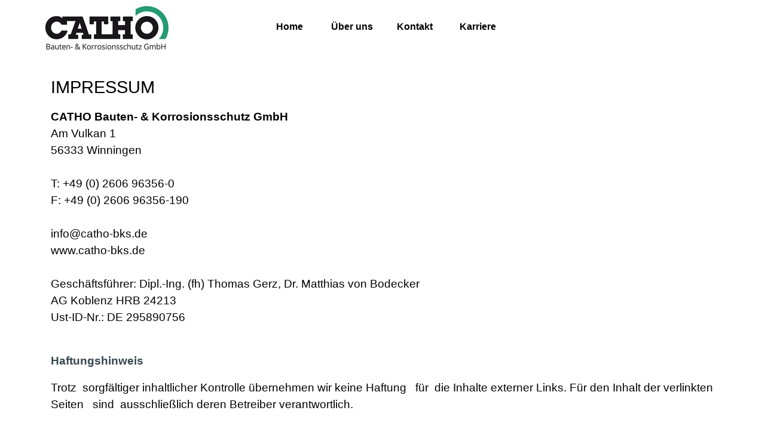

--- FILE ---
content_type: text/html
request_url: https://catho-bks.de/impressum.html
body_size: 19376
content:
<!DOCTYPE html><!-- HTML5 -->
<html prefix="og: http://ogp.me/ns#" lang="de-DE" dir="ltr">
	<head>
		<title>Impressum - Catho BKS</title>
		<meta charset="utf-8" />
		<!--[if IE]><meta http-equiv="ImageToolbar" content="False" /><![endif]-->
		<meta name="author" content="Catho BKS" />
		<meta name="generator" content="Incomedia WebSite X5 Evo 2021.5.7 - www.websitex5.com" />
		<meta name="viewport" content="width=device-width, initial-scale=1" />
		
		<link rel="stylesheet" href="style/reset.css?2021-5-7-0" media="screen,print" />
		<link rel="stylesheet" href="style/print.css?2021-5-7-0" media="print" />
		<link rel="stylesheet" href="style/style.css?2021-5-7-0" media="screen,print" />
		<link rel="stylesheet" href="style/template.css?2021-5-7-0" media="screen" />
		<link rel="stylesheet" href="pcss/impressum.css?2021-5-7-0-638669268644725090" media="screen,print" />
		<script src="res/jquery.js?2021-5-7-0"></script>
		<script src="res/x5engine.js?2021-5-7-0" data-files-version="2021-5-7-0"></script>
		<script>
			window.onload = function(){ checkBrowserCompatibility('Der von Ihnen verwendete Browser unterstützt nicht die die Funktionen, die für die Anzeige dieser Website benötigt werden.','Der von Ihnen verwendete Browser unterstützt möglicherweise nicht die die Funktionen, die für die Anzeige dieser Website benötigt werden.','[1]Browser aktualisieren[/1] oder [2]Vorgang fortsetzen[/2].','http://outdatedbrowser.com/'); };
			x5engine.utils.currentPagePath = 'impressum.html';
			x5engine.boot.push(function () { x5engine.imPageToTop.initializeButton({}); });
		</script>
		<link rel="icon" href="favicon.png?2021-5-7-0-638669268644655102" type="image/png" />
	</head>
	<body>
		<div id="imPageExtContainer">
			<div id="imPageIntContainer">
				<div id="imHeaderBg"></div>
				<div id="imFooterBg"></div>
				<div id="imPage">
					<header id="imHeader">
						<h1 class="imHidden">Impressum - Catho BKS</h1>
						<div id="imHeaderObjects"><div id="imHeader_imMenuObject_02_wrapper" class="template-object-wrapper"><!-- UNSEARCHABLE --><div id="imHeader_imMenuObject_02"><div id="imHeader_imMenuObject_02_container"><div class="hamburger-button hamburger-component"><div><div><div class="hamburger-bar"></div><div class="hamburger-bar"></div><div class="hamburger-bar"></div></div></div></div><div class="hamburger-menu-background-container hamburger-component">
	<div class="hamburger-menu-background menu-mobile menu-mobile-animated hidden">
		<div class="hamburger-menu-close-button"><span>&times;</span></div>
	</div>
</div>
<ul class="menu-mobile-animated hidden">
	<li class="imMnMnFirst imPage" data-link-paths=",/index.html,/">
<div class="label-wrapper">
<div class="label-inner-wrapper">
		<a class="label" href="index.html">
Home		</a>
</div>
</div>
	</li><li class="imMnMnMiddle imPage" data-link-paths=",/ueber-uns.html">
<div class="label-wrapper">
<div class="label-inner-wrapper">
		<a class="label" href="ueber-uns.html">
Über uns		</a>
</div>
</div>
	</li><li class="imMnMnMiddle imPage" data-link-paths=",/kontakt.html">
<div class="label-wrapper">
<div class="label-inner-wrapper">
		<a class="label" href="kontakt.html">
Kontakt		</a>
</div>
</div>
	</li><li class="imMnMnLast imPage" data-link-paths=",/karriere.html">
<div class="label-wrapper">
<div class="label-inner-wrapper">
		<a class="label" href="karriere.html">
Karriere		</a>
</div>
</div>
	</li></ul></div></div><!-- UNSEARCHABLE END --><script>
var imHeader_imMenuObject_02_settings = {
	'menuId': 'imHeader_imMenuObject_02',
	'responsiveMenuEffect': 'slide',
	'animationDuration': 1000,
}
x5engine.boot.push(function(){x5engine.initMenu(imHeader_imMenuObject_02_settings)});
$(function () {$('#imHeader_imMenuObject_02_container ul li').not('.imMnMnSeparator').each(function () {    var $this = $(this), timeout = 0;    $this.on('mouseenter', function () {        if($(this).parents('#imHeader_imMenuObject_02_container-menu-opened').length > 0) return;         clearTimeout(timeout);        setTimeout(function () { $this.children('ul, .multiple-column').stop(false, false).fadeIn(); }, 250);    }).on('mouseleave', function () {        if($(this).parents('#imHeader_imMenuObject_02_container-menu-opened').length > 0) return;         timeout = setTimeout(function () { $this.children('ul, .multiple-column').stop(false, false).fadeOut(); }, 250);    });});});

</script>
</div><div id="imHeader_imObjectImage_03_wrapper" class="template-object-wrapper"><div id="imHeader_imObjectImage_03"><div id="imHeader_imObjectImage_03_container"><a href="index.html" onclick="return x5engine.utils.location('index.html', null, false)"><img src="images/CT_Logo_20cm.jpg" title="" alt="" />
</a></div></div></div></div>
					</header>
					<div id="imStickyBarContainer">
						<div id="imStickyBarGraphics"></div>
						<div id="imStickyBar">
							<div id="imStickyBarObjects"><div id="imStickyBar_imMenuObject_03_wrapper" class="template-object-wrapper"><!-- UNSEARCHABLE --><div id="imStickyBar_imMenuObject_03"><div id="imStickyBar_imMenuObject_03_container"><div class="hamburger-button hamburger-component"><div><div><div class="hamburger-bar"></div><div class="hamburger-bar"></div><div class="hamburger-bar"></div></div></div></div><div class="hamburger-menu-background-container hamburger-component">
	<div class="hamburger-menu-background menu-mobile menu-mobile-animated hidden">
		<div class="hamburger-menu-close-button"><span>&times;</span></div>
	</div>
</div>
<ul class="menu-mobile-animated hidden">
	<li class="imMnMnFirst imPage" data-link-paths=",/index.html,/">
<div class="label-wrapper">
<div class="label-inner-wrapper">
		<a class="label" href="index.html">
Home		</a>
</div>
</div>
	</li><li class="imMnMnMiddle imPage" data-link-paths=",/ueber-uns.html">
<div class="label-wrapper">
<div class="label-inner-wrapper">
		<a class="label" href="ueber-uns.html">
Über uns		</a>
</div>
</div>
	</li><li class="imMnMnMiddle imPage" data-link-paths=",/kontakt.html">
<div class="label-wrapper">
<div class="label-inner-wrapper">
		<a class="label" href="kontakt.html">
Kontakt		</a>
</div>
</div>
	</li><li class="imMnMnLast imPage" data-link-paths=",/karriere.html">
<div class="label-wrapper">
<div class="label-inner-wrapper">
		<a class="label" href="karriere.html">
Karriere		</a>
</div>
</div>
	</li></ul></div></div><!-- UNSEARCHABLE END --><script>
var imStickyBar_imMenuObject_03_settings = {
	'menuId': 'imStickyBar_imMenuObject_03',
	'responsiveMenuEffect': 'slide',
	'animationDuration': 1000,
}
x5engine.boot.push(function(){x5engine.initMenu(imStickyBar_imMenuObject_03_settings)});
$(function () {$('#imStickyBar_imMenuObject_03_container ul li').not('.imMnMnSeparator').each(function () {    var $this = $(this), timeout = 0;    $this.on('mouseenter', function () {        if($(this).parents('#imStickyBar_imMenuObject_03_container-menu-opened').length > 0) return;         clearTimeout(timeout);        setTimeout(function () { $this.children('ul, .multiple-column').stop(false, false).fadeIn(); }, 250);    }).on('mouseleave', function () {        if($(this).parents('#imStickyBar_imMenuObject_03_container-menu-opened').length > 0) return;         timeout = setTimeout(function () { $this.children('ul, .multiple-column').stop(false, false).fadeOut(); }, 250);    });});});

</script>
</div><div id="imStickyBar_imObjectImage_04_wrapper" class="template-object-wrapper"><div id="imStickyBar_imObjectImage_04"><div id="imStickyBar_imObjectImage_04_container"><img src="images/CT_Logo_10cm.jpg" title="" alt="" />
</div></div></div></div>
						</div>
					</div>
					<a class="imHidden" href="#imGoToCont" title="Überspringen Sie das Hauptmenü">Direkt zum Seiteninhalt</a>
					<div id="imSideBar">
						<div id="imSideBarObjects"><div id="imSideBar_imObjectImage_01_wrapper" class="template-object-wrapper"><div id="imSideBar_imObjectImage_01"><div id="imSideBar_imObjectImage_01_container"><img src="images/empty-GT_imagea-1-.png" title="" alt="" />
</div></div></div></div>
					</div>
					<div id="imContentGraphics"></div>
					<main id="imContent">
						<a id="imGoToCont"></a>
						<div id="imPageRow_1" class="imPageRow">
						
						</div>
						<div id="imCell_1" class=""  data-responsive-sequence-number="1"> <div id="imCellStyleGraphics_1"></div><div id="imCellStyleBorders_1"></div><div id="imTextObject_5_01">
							<div data-index="0"  class="text-tab-content grid-prop current-tab "  id="imTextObject_5_01_tab0" style="opacity: 1; ">
								<div class="text-inner">
									<main> 						 						<div> 						 						</div> 						<div> </div><div> 							</div><div> 								</div><div> 									</div><div class="imHeading2">IMPRESSUM</div><div><span class="fs14lh1-5"><strong>CATHO Bauten- &amp; Korrosionsschutz GmbH</strong><br></span></div><div><span class="fs14lh1-5">Am Vulkan 1<br> 56333 Winningen</span></div><div><span class="fs14lh1-5"><br></span></div><div><span class="fs14lh1-5"> T: +49 (0) 2606 96356-0<br> F: +49 (0) 2606 96356-190<br><br></span></div><div><span class="fs14lh1-5"> info@catho-bks.de </span></div><div><span class="fs14lh1-5">www.catho-bks.de</span></div><div> </div><div><span class="fs14lh1-5"><br></span></div><div><span class="fs14lh1-5">Geschäftsführer: Dipl.-Ing. (fh) Thomas Gerz, Dr. Matthias von Bodecker<br> AG Koblenz HRB 24213<br> Ust-ID-Nr.: DE 295890756</span></div><div><span class="fs14lh1-5"><br></span></div><div><div class="imHeading6">Haftungshinweis</div><span class="fs14lh1-5">Trotz &nbsp;sorgfältiger inhaltlicher Kontrolle übernehmen wir keine Haftung &nbsp;&nbsp;für &nbsp;die Inhalte externer Links. Für den Inhalt der verlinkten Seiten &nbsp;&nbsp;sind &nbsp;ausschließlich deren Betreiber verantwortlich.</span></div><div class="imHeading6"><br>Information nach § 37 VSBG:</div><div><span class="fs14lh1-5">"Unsere zuständige Verbraucherschlichtungsstelle ist die</span></div><div><span class="fs14lh1-5"><br></span></div><div><span class="fs14lh1-5">Allgemeine Verbraucherschlichtungsstelle des Zentrums für Schlichtung e.V.<br>Straßburger Straße 8, 77694 Kehl am Rhein<br>Telefon 07851 / 795 79 40<br>Fax 07851 / 795 79 41<br>E-Mail: mail@verbraucher-schlichter.de<br>Webseite: www.verbraucher-schlichter.de<br><br>Wir beteiligen uns nicht an Verbraucherschlichtungsverfahren vor der oben genannten Verbraucherschlichtungsstelle nach dem <strong>Verbraucherstreitbeilegungsgesetz (VSBG)."</strong></span></div><div> 								</div><div> 							</div><div> 						 						</div><div></div></main>
								</div>
							</div>
						
						</div>
						</div><div id="imPageRow_2" class="imPageRow">
						<div style="position: absolute; top: 0; left: 0; right: 0; bottom: 0; overflow: hidden;"><div id="imPageRowGraphics_2" class="imContentDataContainer"></div></div>
						</div>
						<div id="imCell_2" class=""  data-responsive-sequence-number="2"> <div id="imCellStyleGraphics_2"></div><div id="imCellStyleBorders_2"></div><div id="imTextObject_5_02">
							<div data-index="0"  class="text-tab-content grid-prop current-tab "  id="imTextObject_5_02_tab0" style="opacity: 1; ">
								<div class="text-inner">
									<main><div> 							</div><div> 								</div><div> 									</div><div class="imHeading2"><span class="cf1">Datenschutzerklärung</span></div><div> 						 						</div><div> 						</div><div> </div><div> 							</div><div> 								</div><div> 									</div><div><span class="cf1">Datenschutz</span></div><div><span class="cf1">Die Betreiber dieser Seiten nehmen den Schutz Ihrer persönlichen Daten sehr ernst. Wir behandeln Ihre personenbezogenen Daten vertraulich und entsprechend der gesetzlichen Datenschutzvorschriften sowie dieser Datenschutzerklärung. Die Nutzung unserer Website ist in der Regel ohne Angabe personenbezogener Daten möglich. Soweit auf unseren Seiten personenbezogene Daten (beispielsweise Name, Anschrift oder E-Mail-Adressen) erhoben werden, erfolgt dies, soweit möglich, stets auf freiwilliger Basis. Diese Daten werden ohne Ihre ausdrückliche Zustimmung nicht an Dritte weitergegeben. Wir weisen darauf hin, dass die Datenübertragung im Internet (z.B. bei der Kommunikation per E-Mail) Sicherheitslücken aufweisen kann. Ein lückenloser Schutz der Daten vor dem Zugriff durch Dritte ist nicht möglich. </span></div><div><span class="cf1"> &nbsp;</span></div><div><span class="fs12lh1-5 cf1"><b>Server-Log-Files</b></span></div><div><span class="cf1">Der Provider der Seiten erhebt und speichert automatisch Informationen in so genannten Server-Log Files, die Ihr Browser automatisch an uns übermittelt. Dies sind:</span></div><div><ul><li><span class="fs12lh1-5 cf1">Browsertyp und Browserversion</span><br></li><li><span class="fs12lh1-5 cf1">verwendetes Betriebssystem</span><br></li><li><span class="fs12lh1-5 cf1">Referrer URL</span><br></li><li><span class="fs12lh1-5 cf1">Hostname des zugreifenden Rechners</span><br></li><li><span class="fs12lh1-5 cf1">Uhrzeit der Serveranfrage</span><br></li></ul> <ul> </ul><span class="cf1"> &nbsp;</span></div><div><span class="cf1">Diese Daten sind nicht bestimmten Personen zuordenbar. Eine Zusammenführung dieser Daten mit anderen Datenquellen wird nicht vorgenommen. Wir behalten uns vor, diese Daten nachträglich zu prüfen, wenn uns konkrete Anhaltspunkte für eine rechtswidrige Nutzung bekannt werden.</span></div><div><span class="cf1"><br></span></div><div><span class="cf1"><br></span></div><div><b class="cf1">SSL-Verschlüsselung</b></div><div><span class="cf1">Diese Seite nutzt aus Gründen der Sicherheit und zum Schutz der Übertragung vertraulicher Inhalte, wie z.B. der Anfragen, die Sie an uns als Seitenbetreiber senden, eine SSL-Verschlüsselung. Eine verschlüsselte Verbindung erkennen Sie daran, dass die Adresszeile des Browsers von „http:/“ auf „https://“ wechselt und an dem Schloss-Symbol in Ihrer Browserzeile.</span></div><div><span class="cf1">Wenn die SSL Verschlüsselung aktiviert ist, können die Daten, die Sie an uns übermitteln, nicht von Dritten mitgelesen werden.</span></div><div><span class="cf1"><br></span></div><div><span class="cf1"><br></span></div><div><span class="cf1"><b>Widerspruch Werbe-Mails</b><br></span></div><div><span class="cf1">Der Nutzung von im Rahmen der Impressumspflicht veröffentlichten Kontaktdaten zur Übersendung von nicht ausdrücklich angeforderter Werbung und Informationsmaterialien wird hiermit widersprochen. Die Betreiber der Seiten behalten sich ausdrücklich rechtliche Schritte im Falle der unverlangten Zusendung von Werbeinformationen, etwa durch Spam-E-Mails, vor. <br><br> Quelle: <a href="https://www.e-recht24.de/muster-datenschutzerklaerung.html" onclick="return x5engine.imShowBox({ media:[{type: 'iframe', url: 'https://www.e-recht24.de/muster-datenschutzerklaerung.html', width: 1920, height: 1080, description: ''}]}, 0, this);" class="imCssLink">https://www.e-recht24.de/muster-datenschutzerklaerung.html</a></span></div><div><span class="cf1"> &nbsp;</span></div><div><span class="cf1"><br></span></div><div><b class="cf1">Google Maps</b></div><div><span class="cf1">Diese Webseite verwendet das Produkt Google Maps von Google Inc. Durch Nutzung dieser Webseite erklären Sie sich mit der Erfassung, Bearbeitung sowie Nutzung der automatisiert erhobenen Daten durch Google Inc, deren Vertreter sowie Dritter einverstanden. Die Nutzungsbedingungen von Google Maps finden Sie hier: <a href="https://www.google.com/intl/de_de/help/terms_maps.html" onclick="return x5engine.imShowBox({ media:[{type: 'iframe', url: 'https://www.google.com/intl/de_de/help/terms_maps.html', width: 1920, height: 1080, description: ''}]}, 0, this);" class="imCssLink">https://www.google.com/intl/de_de/help/terms_maps.html </a></span></div><div><br></div><div><br></div><div><div><strong class="cf2">Verwendung von interaktiven Anfrageformularen (Flows)</strong></div><div><span class="fs12lh1-5 cf2">Wir setzen auf unserer Website interaktive Anfrageformulare, sogenannte "Flows", ein, um unseren Mitarbeiter-Recruitingprozess zu unterstützen. Diese Flows dienen der vereinfachten und strukturierten Erfassung von Bewerberinformationen, die ausschließlich zur Kontaktaufnahme und Bearbeitung von Bewerbungen verwendet werden.</span></div><div><span class="fs12lh1-5 cf2">Für die Erstellung und den Betrieb der Flows nutzen wir die Dienste der Heyflow GmbH, Jungfernstieg 49, 20354 Hamburg, Deutschland („Heyflow“). Heyflow agiert hierbei als unser Auftragsverarbeiter und erhebt personenbezogene Daten in unserem Auftrag und ausschließlich nach unseren Weisungen. Die Verarbeitung erfolgt auf der Grundlage eines zwischen uns und Heyflow geschlossenen Auftragsverarbeitungsvertrags gemäß Art. 28 DSGVO.</span></div><div><span class="fs12lh1-5 cf2">Heyflow setzt zur Speicherung und Verarbeitung der über die Flows erhobenen Daten die Infrastruktur der Google Cloud Platform der Google LLC sowie den Cloud-Computing-Dienst Amazon Web Services (AWS) der Amazon Web Services EMEA SARL ein. Diese Dienste werden ausschließlich auf Servern innerhalb der Europäischen Union betrieben, wodurch gewährleistet ist, dass die Verarbeitung der personenbezogenen Daten im Einklang mit den europäischen Datenschutzanforderungen erfolgt.</span></div><div><span class="fs12lh1-5 cf2">Die im Rahmen des Recruitingflows erhobenen personenbezogenen Daten (Name, Email-Adresse, Telefonnummer) werden ausschließlich zum Zweck der Kontaktaufnahme mit Bewerbern und zur Abwicklung des Bewerbungsprozesses verwendet und von uns nicht an Dritte weitergegeben oder für andere Zwecke genutzt. Auf Wunsch können die erhobenen personenbezogenen Daten jederzeit gelöscht werden; hierzu genügt eine entsprechende Anfrage an uns.</span></div></div><div> 								</div><div> 							</div><div> 						 						</div><div> 								</div><div> 							</div><div> 						 						</div><div> 						</div> 					</main> 					<footer> 						<div> 	</div><div> 		</div><div> 			</div><div><br></div><div> 		</div><div> 	</div><div></div></footer>
								</div>
							</div>
						
						</div>
						</div>
					</main>
					<footer id="imFooter">
						<div id="imFooterObjects"><div id="imFooter_imTextObject_02_wrapper" class="template-object-wrapper"><div id="imFooter_imTextObject_02">
	<div data-index="0"  class="text-tab-content grid-prop current-tab "  id="imFooter_imTextObject_02_tab0" style="opacity: 1; ">
		<div class="text-inner">
			<div class="imTACenter"><span class="fs10lh1-5">CATHO BKS GmbH</span><br></div><div class="imTACenter"><div class="imTACenter"><span class="fs10lh1-5"><a href="impressum.html" class="imCssLink" onclick="return x5engine.utils.location('impressum.html', null, false)">Impressum | Datenschutz</a></span></div></div>
		</div>
	</div>

</div>
</div><div id="imFooter_imObjectImage_03_wrapper" class="template-object-wrapper"><div id="imFooter_imObjectImage_03"><div id="imFooter_imObjectImage_03_container"><img src="images/catho_favicon.jpg" title="" alt="" />
</div></div></div></div>
					</footer>
				</div>
				<span class="imHidden"><a href="#imGoToCont" title="Lesen Sie den Inhalt der Seite noch einmal durch">Zurück zum Seiteninhalt</a></span>
			</div>
		</div>
		
		<noscript class="imNoScript"><div class="alert alert-red">Um diese Website nutzen zu können, aktivieren Sie bitte JavaScript.</div></noscript>
	</body>
</html>
